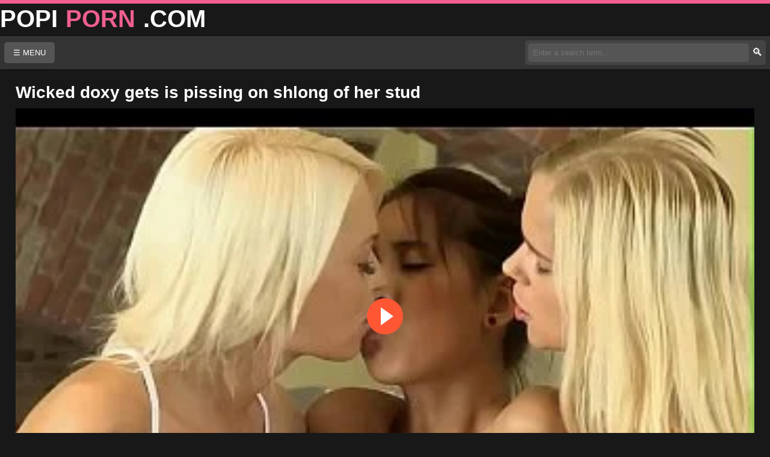

--- FILE ---
content_type: text/html; charset=UTF-8
request_url: https://www.popiporn.com/video/5410/wicked-doxy-gets-is-pissing-on-shlong-of-her-stud/
body_size: 5731
content:
<!DOCTYPE html>
<html lang="en"> 
<head>
<meta charset="UTF-8"> 
<meta name="viewport" content="width=device-width, initial-scale=1">

<title>Wicked doxy gets is pissing on shlong of her stud</title>
<meta name="description" content="Popi Porn, the best porn video website. Watch Wicked doxy gets is pissing on shlong of her stud porn videos for free. Hd tube, xxx, xnxx, xxxhd tube, porn sex, xxx sexy videos."/>

<meta name="robots" content="index, follow">
<meta name="rating" content="RTA-5042-1996-1400-1577-RTA">
<link rel="canonical" href="https://www.popiporn.com/video/5410/wicked-doxy-gets-is-pissing-on-shlong-of-her-stud"/> 
<meta property="og:title" content="Wicked doxy gets is pissing on shlong of her stud"/>
<meta property="og:type" content="video.other"/>
<meta property="og:url" content="https://www.popiporn.com/video/5410/wicked-doxy-gets-is-pissing-on-shlong-of-her-stud" />
<meta property="og:duration" content="309"/>
<meta property="og:image" content="https://media.popiporn.com/img/6815aa57baa0b3.73326417/poster.jpg" />
<meta name="twitter:card" content="summary_large_image">
<meta name="twitter:title" content="Wicked doxy gets is pissing on shlong of her stud">
<meta name="twitter:description" content="Popi Porn, the best porn video website. Watch Wicked doxy gets is pissing on shlong of her stud porn videos for free. Hd tube, xxx, xnxx, xxxhd tube, porn sex, xxx sexy videos.">
<meta name="twitter:image" content="https://media.popiporn.com/img/6815aa57baa0b3.73326417/poster.jpg">
<link rel="image_src" href="https://media.popiporn.com/img/6815aa57baa0b3.73326417/poster.jpg">
<link rel="video_src" href="https://www.popiporn.com/mp4/hmtpief248a.mp4">
 
<link rel="apple-touch-icon" sizes="180x180" href="https://www.popiporn.com/icons/apple-touch-icon.png"/>
<link rel="icon" type="image/png" sizes="32x32" href="https://www.popiporn.com/icons/favicon-32x32.png"/>
<link rel="icon" type="image/png" sizes="16x16" href="https://www.popiporn.com/icons/favicon-16x16.png"/>
<link rel="manifest" href="https://www.popiporn.com/manifest.json"/>
<link rel="icon" href="https://www.popiporn.com/favicon.ico" type="image/x-icon"/>
<meta name="apple-mobile-web-app-status-bar-style" content="black-translucent"/>
<meta name="apple-mobile-web-app-capable" content="yes"/>	
<meta name="mobile-web-app-capable" content="yes">
<link rel='stylesheet' href='https://www.popiporn.com/theme/adult/css/styles.css' type='text/css' media='all' />


<script type="application/ld+json">
{
  "@context": "https://schema.org",
  "@type": "VideoObject",
  "name": "Wicked doxy gets is pissing on shlong of her stud",
  "description": "Popi Porn, the best porn video website. Watch Wicked doxy gets is pissing on shlong of her stud porn videos for free. Hd tube, xxx, xnxx, xxxhd tube, porn sex, xxx sexy videos.",
  "thumbnailUrl": "https://media.popiporn.com/img/6815aa57baa0b3.73326417/poster.jpg",
  "uploadDate": "2025-05-03T05:32:08+00:00",
  "duration": "PT5M9S",
  "contentUrl": "https://www.popiporn.com/mp4/hmtpief248a.mp4",
  "embedUrl": "https://www.popiporn.com/video/5410/wicked-doxy-gets-is-pissing-on-shlong-of-her-stud",
  "interactionCount": "8",
  "publisher": {
    "@type": "Organization",
    "name": "Porn700",
    "logo": {
      "@type": "ImageObject",
      "url": "https://www.porn700.me/logo.png",
      "width": 314,
      "height": 60
    }
  }
}
</script>
</head>
<body>

<div class="top">
    <div class="container-inner">
      <a class="logo" href="https://www.popiporn.com" title="Xxx Sex Videos,">
        <span class="logo-word-b">POPI</span>
        <span class="logo-word-a">PORN</span>
        <span class="logo-word-b">.COM</span>
      </a>
    </div>
</div>

<header>
    <div class="header-wrap">
        <div class="container">
		
            <div class="menu">
                <button onclick="toggleMenuPopup()">☰ MENU</button>
				                <div id="menuPopup" class="menu-popup">
                    <div class="menu-popup-content">
                        <a href="https://www.popiporn.com" onclick="closeMenuPopup()">🏠 Home</a>
						<a href="https://www.popiporn.com/latest-porno-video/" onclick="closeMenuPopup()">🆕 Latest Porno Video</a>
						<a href="https://www.popiporn.com/longest-porno-video/" onclick="closeMenuPopup()">⏳ Long Videos</a>
                        <a href="https://www.popiporn.com/hottest-porno-video/" onclick="closeMenuPopup()">🔥 Hottest</a>

                    </div>
                </div>
            </div>

    <div class="search-bar">
        <button class="search-icon" onclick="toggleSearch()">
            🔍
        </button>
        <input type="text" id="searchInput" placeholder="Enter a search term...">
        <button onclick="search()">🔍</button>
    </div>

        </div>
		<div id="searchPopup" class="search-popup">
    <div class="search-popup-content">
        <input type="text" id="mobileSearchInput" placeholder="Enter a search term...">
        <button onclick="search()">Search</button>
        <button onclick="closeSearchPopup()">Close</button>
    </div>
</div>
    </div>
</header>	
<script src="https://cdn.fluidplayer.com/v3/current/fluidplayer.min.js"></script>

<main> 	 
    <h1>Wicked doxy gets is pissing on shlong of her stud</h1>
<div class="embed">	
 <div class="video-container">
<video id="video-id" controls controlsList="nodownload" poster="https://media.popiporn.com/img/6815aa57baa0b3.73326417/poster.jpg">
    <source src="https://www.popiporn.com/mp4/hmtpief248a.mp4" type="video/mp4">
</video>
    </div>
 </div>
 
  <script>
        var myFP = fluidPlayer('video-id', {
            "layoutControls": {
                "fillToContainer": true, 
                "controlBar": {
                    "autoHideTimeout": 3,
                    "animated": true,
                    "autoHide": true,
                    "posterImageSize": "cover",
                    "playbackRates": ["x2", "x1.5", "x1", "x0.5"]
                },
                "allowTheatre": true,
                "responsive": true,
                "playPauseAnimation": true,
                "playbackRateEnabled": true,
                "allowDownload": false,
                "playButtonShowing": true,
                "primaryColor": "#FF5733",
                "doubleclickFullscreen": true,
                "keyboardControl": true
            },
	"vastOptions": {
             "adList": [
			{
				"roll": "preRoll",
				"vastTag": "https://s.magsrv.com/v1/vast.php?idzone=5602784",
				"adText": ""
			},
			{
				"roll": "midRoll",
				"vastTag": "https://s.magsrv.com/v1/vast.php?idzone=5602784",
				"adText": ""
			},
			{
				"roll": "postRoll",
				"vastTag": "https://s.magsrv.com/v1/vast.php?idzone=5602784",
				"adText": ""
			},
			{
				"roll": "onPauseRoll",
				"vastTag": "https://s.magsrv.com/splash.php?idzone=5602786",
				"adText": ""
			}
		],		"adCTAText": false,
		"adCTATextPosition": ""
	}
        });
    </script>
 
<h2 class="similar">

<div class="video-info">
    <div class="row-flex">
        <span>Duration: 5:09 min</span>
		 <span>👀 <a href="/page/raport" target="_self">Views</a> 8</span>
    </div>

	<div class="description">
Popi Porn, the best porn video website. Watch Wicked doxy gets is pissing on shlong of her stud porn videos for free. Hd tube, xxx, xnxx, xxxhd tube, porn sex, xxx sexy videos.</div>

	<div class="video-tags"><a href="/porn-video/hardcore/" title="Hardcore Videos">Hardcore</a> <a href="/porn-video/blowjobs/" title="Blowjobs Videos">Blowjobs</a> <a href="/porn-video/pissing/" title="Pissing Videos">Pissing</a> <a href="/porn-video/sucking-dick/" title="Sucking Dick Videos">Sucking Dick</a> <a href="/porn-video/pov-blowjob/" title="Pov Blowjob Videos">Pov Blowjob</a> <a href="/porn-video/sucking-cocks/" title="Sucking Cocks Videos">Sucking Cocks</a> <a href="/porn-video/best-blow-job-best-blowjob-blow-job-blow-job-contest/" title="Best Blow Job Best Blowjob Blow Job Blow Job Contest Videos">Best Blow Job Best Blowjob Blow Job Blow Job Contest</a> <a href="/porn-video/best-blowjobs/" title="Best Blowjobs Videos">Best Blowjobs</a> <a href="/porn-video/best-blowjobs-ever/" title="Best Blowjobs Ever Videos">Best Blowjobs Ever</a> <a href="/porn-video/best-blow/" title="Best Blow Videos">Best Blow</a> </div>
</div>

</h2>
<div class="latest-added-container">
    <h1>📼Recommended Videos</h1>
</div>
<div class="clear"></div>
<div class='yarpp yarpp-related yarpp-related-website yarpp-template-yarpp-template-random'>
<article>
    <div class="video-item" id="post-997">
        <a class="videothumb" target="_self" href="https://www.popiporn.com/video/997/pretty-card-dealer-fucked-by-pawn-keeper-in-the-backroom/" title="Pretty card dealer fucked by pawn keeper in the backroom ">
            <img class="video-thumbnail" 
                 src="https://media.popiporn.com/img/6815b94f60a859.02064402/poster.jpg" 
                 loading="eager" 
                 decoding="async"
                 fetchpriority="auto"
                 width="350" height="185" 
                 alt="Pretty card dealer fucked by pawn keeper in the backroom " 
                 title="Pretty card dealer fucked by pawn keeper in the backroom "> 
            <div class="video-calitate hd">HD</div>
            <span class="video-duration">11:46</span>
        </a>
    </div>
    <h2 class="video-title">
        <a target="_self" href="https://www.popiporn.com/video/997/pretty-card-dealer-fucked-by-pawn-keeper-in-the-backroom/" 
           title="Pretty card dealer fucked by pawn keeper in the backroom ">
            Pretty card dealer fucked by pawn keeper i...        </a>
    </h2>
</article>

<article>
    <div class="video-item" id="post-6068">
        <a class="videothumb" target="_self" href="https://www.popiporn.com/video/6068/ex-girlfriend-2-days-after-fuck-in-own-room-in-hindi/" title="Ex girlfriend 2 days after fuck in own room in hindi ">
            <img class="video-thumbnail" 
                 src="https://media.popiporn.com/img/6815b1f1b7fb15.01732244/poster.jpg" 
                 loading="lazy" 
                 decoding="async"
                 fetchpriority="auto"
                 width="350" height="185" 
                 alt="Ex girlfriend 2 days after fuck in own room in hindi " 
                 title="Ex girlfriend 2 days after fuck in own room in hindi "> 
            <div class="video-calitate hd">HD</div>
            <span class="video-duration">18:52</span>
        </a>
    </div>
    <h2 class="video-title">
        <a target="_self" href="https://www.popiporn.com/video/6068/ex-girlfriend-2-days-after-fuck-in-own-room-in-hindi/" 
           title="Ex girlfriend 2 days after fuck in own room in hindi ">
            Ex girlfriend 2 days after fuck in own roo...        </a>
    </h2>
</article>

<article>
    <div class="video-item" id="post-6067">
        <a class="videothumb" target="_self" href="https://www.popiporn.com/video/6067/desi-aunty-caught-a-man-to-have-sex/" title="Desi aunty caught a man to have sex ">
            <img class="video-thumbnail" 
                 src="https://media.popiporn.com/img/6815b1ec80cfb4.89405313/poster.jpg" 
                 loading="lazy" 
                 decoding="async"
                 fetchpriority="auto"
                 width="350" height="185" 
                 alt="Desi aunty caught a man to have sex " 
                 title="Desi aunty caught a man to have sex "> 
            <div class="video-calitate hd">HD</div>
            <span class="video-duration">17:19</span>
        </a>
    </div>
    <h2 class="video-title">
        <a target="_self" href="https://www.popiporn.com/video/6067/desi-aunty-caught-a-man-to-have-sex/" 
           title="Desi aunty caught a man to have sex ">
            Desi aunty caught a man to have sex        </a>
    </h2>
</article>

<article>
    <div class="video-item" id="post-6075">
        <a class="videothumb" target="_self" href="https://www.popiporn.com/video/6075/punam-outdoor-teen-girl-fucking-2/" title="Punam outdoor teen girl fucking 2 ">
            <img class="video-thumbnail" 
                 src="https://media.popiporn.com/img/68203befcbff07.07150568/poster.jpg" 
                 loading="lazy" 
                 decoding="async"
                 fetchpriority="auto"
                 width="350" height="185" 
                 alt="Punam outdoor teen girl fucking 2 " 
                 title="Punam outdoor teen girl fucking 2 "> 
            <div class="video-calitate hd">HD</div>
            <span class="video-duration">12:24</span>
        </a>
    </div>
    <h2 class="video-title">
        <a target="_self" href="https://www.popiporn.com/video/6075/punam-outdoor-teen-girl-fucking-2/" 
           title="Punam outdoor teen girl fucking 2 ">
            Punam outdoor teen girl fucking 2        </a>
    </h2>
</article>

<article>
    <div class="video-item" id="post-5872">
        <a class="videothumb" target="_self" href="https://www.popiporn.com/video/5872/stepsister-and-stepbrother-first-time-fucking/" title="Stepsister and stepbrother first time fucking ">
            <img class="video-thumbnail" 
                 src="https://media.popiporn.com/img/6815b1090e0959.47459756/poster.jpg" 
                 loading="lazy" 
                 decoding="async"
                 fetchpriority="auto"
                 width="350" height="185" 
                 alt="Stepsister and stepbrother first time fucking " 
                 title="Stepsister and stepbrother first time fucking "> 
            <div class="video-calitate hd">HD</div>
            <span class="video-duration">33:10</span>
        </a>
    </div>
    <h2 class="video-title">
        <a target="_self" href="https://www.popiporn.com/video/5872/stepsister-and-stepbrother-first-time-fucking/" 
           title="Stepsister and stepbrother first time fucking ">
            Stepsister and stepbrother first time fucking        </a>
    </h2>
</article>

<article>
    <div class="video-item" id="post-6064">
        <a class="videothumb" target="_self" href="https://www.popiporn.com/video/6064/bangla-collage-girl-viral-sex-with-home-tutor-desi-sex/" title="Bangla collage girl viral sex with home tutor desi sex ">
            <img class="video-thumbnail" 
                 src="https://media.popiporn.com/img/6815b1de7b9986.21337486/poster.jpg" 
                 loading="lazy" 
                 decoding="async"
                 fetchpriority="auto"
                 width="350" height="185" 
                 alt="Bangla collage girl viral sex with home tutor desi sex " 
                 title="Bangla collage girl viral sex with home tutor desi sex "> 
            <div class="video-calitate hd">HD</div>
            <span class="video-duration">9:56</span>
        </a>
    </div>
    <h2 class="video-title">
        <a target="_self" href="https://www.popiporn.com/video/6064/bangla-collage-girl-viral-sex-with-home-tutor-desi-sex/" 
           title="Bangla collage girl viral sex with home tutor desi sex ">
            Bangla collage girl viral sex with home tu...        </a>
    </h2>
</article>

<article>
    <div class="video-item" id="post-5663">
        <a class="videothumb" target="_self" href="https://www.popiporn.com/video/5663/tarra-white-group-sex-borata-from-bluebird-films/" title="Tarra white group sex borata from bluebird films ">
            <img class="video-thumbnail" 
                 src="https://media.popiporn.com/img/6815ae35877c19.29937275/poster.jpg" 
                 loading="lazy" 
                 decoding="async"
                 fetchpriority="auto"
                 width="350" height="185" 
                 alt="Tarra white group sex borata from bluebird films " 
                 title="Tarra white group sex borata from bluebird films "> 
            <div class="video-calitate hd">HD</div>
            <span class="video-duration">25:03</span>
        </a>
    </div>
    <h2 class="video-title">
        <a target="_self" href="https://www.popiporn.com/video/5663/tarra-white-group-sex-borata-from-bluebird-films/" 
           title="Tarra white group sex borata from bluebird films ">
            Tarra white group sex borata from bluebird...        </a>
    </h2>
</article>

<article>
    <div class="video-item" id="post-273">
        <a class="videothumb" target="_self" href="https://www.popiporn.com/video/273/busty-amateur-teen-girlfriend-shaves-sucks-and-fu/" title="Busty amateur teen girlfriend shaves sucks and fu ">
            <img class="video-thumbnail" 
                 src="https://media.popiporn.com/img/681579eb005216.12911410/poster.jpg" 
                 loading="lazy" 
                 decoding="async"
                 fetchpriority="auto"
                 width="350" height="185" 
                 alt="Busty amateur teen girlfriend shaves sucks and fu " 
                 title="Busty amateur teen girlfriend shaves sucks and fu "> 
            <div class="video-calitate hd">HD</div>
            <span class="video-duration">10:25</span>
        </a>
    </div>
    <h2 class="video-title">
        <a target="_self" href="https://www.popiporn.com/video/273/busty-amateur-teen-girlfriend-shaves-sucks-and-fu/" 
           title="Busty amateur teen girlfriend shaves sucks and fu ">
            Busty amateur teen girlfriend shaves sucks...        </a>
    </h2>
</article>

<article>
    <div class="video-item" id="post-5826">
        <a class="videothumb" target="_self" href="https://www.popiporn.com/video/5826/indian-sexy-adventure-for-2-stallion/" title="Indian sexy adventure for 2 stallion ">
            <img class="video-thumbnail" 
                 src="https://media.popiporn.com/img/6815b02a8e4ae8.52747336/poster.jpg" 
                 loading="lazy" 
                 decoding="async"
                 fetchpriority="auto"
                 width="350" height="185" 
                 alt="Indian sexy adventure for 2 stallion " 
                 title="Indian sexy adventure for 2 stallion "> 
            <div class="video-calitate hd">HD</div>
            <span class="video-duration">29:15</span>
        </a>
    </div>
    <h2 class="video-title">
        <a target="_self" href="https://www.popiporn.com/video/5826/indian-sexy-adventure-for-2-stallion/" 
           title="Indian sexy adventure for 2 stallion ">
            Indian sexy adventure for 2 stallion        </a>
    </h2>
</article>

<article>
    <div class="video-item" id="post-6070">
        <a class="videothumb" target="_self" href="https://www.popiporn.com/video/6070/indian-wife-with-white-bull/" title="Indian wife with white bull ">
            <img class="video-thumbnail" 
                 src="https://media.popiporn.com/img/6815b1fe88e538.46749969/poster.jpg" 
                 loading="lazy" 
                 decoding="async"
                 fetchpriority="auto"
                 width="350" height="185" 
                 alt="Indian wife with white bull " 
                 title="Indian wife with white bull "> 
            <div class="video-calitate hd">HD</div>
            <span class="video-duration">24:52</span>
        </a>
    </div>
    <h2 class="video-title">
        <a target="_self" href="https://www.popiporn.com/video/6070/indian-wife-with-white-bull/" 
           title="Indian wife with white bull ">
            Indian wife with white bull        </a>
    </h2>
</article>

<article>
    <div class="video-item" id="post-991">
        <a class="videothumb" target="_self" href="https://www.popiporn.com/video/991/footjob-gets-mixed-with-a-oralservice/" title="Footjob gets mixed with a oralservice ">
            <img class="video-thumbnail" 
                 src="https://media.popiporn.com/img/6815b93aacf697.04581570/poster.jpg" 
                 loading="lazy" 
                 decoding="async"
                 fetchpriority="auto"
                 width="350" height="185" 
                 alt="Footjob gets mixed with a oralservice " 
                 title="Footjob gets mixed with a oralservice "> 
            <div class="video-calitate hd">HD</div>
            <span class="video-duration">8:00</span>
        </a>
    </div>
    <h2 class="video-title">
        <a target="_self" href="https://www.popiporn.com/video/991/footjob-gets-mixed-with-a-oralservice/" 
           title="Footjob gets mixed with a oralservice ">
            Footjob gets mixed with a oralservice        </a>
    </h2>
</article>

<article>
    <div class="video-item" id="post-6066">
        <a class="videothumb" target="_self" href="https://www.popiporn.com/video/6066/indian-bhabhi-fucked-by-devar-in-the-bathroom-and-makes-him-cum/" title="Indian bhabhi fucked by devar in the bathroom and makes him cum ">
            <img class="video-thumbnail" 
                 src="https://media.popiporn.com/img/6815b1e88bd4f6.12512929/poster.jpg" 
                 loading="lazy" 
                 decoding="async"
                 fetchpriority="auto"
                 width="350" height="185" 
                 alt="Indian bhabhi fucked by devar in the bathroom and makes him cum " 
                 title="Indian bhabhi fucked by devar in the bathroom and makes him cum "> 
            <div class="video-calitate hd">HD</div>
            <span class="video-duration">12:57</span>
        </a>
    </div>
    <h2 class="video-title">
        <a target="_self" href="https://www.popiporn.com/video/6066/indian-bhabhi-fucked-by-devar-in-the-bathroom-and-makes-him-cum/" 
           title="Indian bhabhi fucked by devar in the bathroom and makes him cum ">
            Indian bhabhi fucked by devar in the bathr...        </a>
    </h2>
</article>

</div>

<div class="more-videos"> <a href="https://www.popiporn.com" title="">More Porn Videos</a></div>
</main>

﻿
<footer>
  <div class="container-inner">

	<a href="https://www.popiporn.com/page/dmca/" title="DMCA Policy" >DMCA Policy</a>
	<a href="https://www.popiporn.com/page/toos" title="Terms of Service" >Terms of Service</a>
	<a href="https://www.popiporn.com/page/2257/" title="2257 Compliance">2257 Compliance</a>
	<a href="https://www.popiporn.com/page/raport/" title="Report Abuse" >Report Abuse</a>
	<a href="https://www.popiporn.com/page/contact/" title="Get in Touch" >Get in Touch</a>
	<a href="https://www.popiporn.com/sitemap.xml" title="Sitemap" >Sitemap</a>
	<p>© 2019 - 2025 - All rights reserved. Powered by https://www.popiporn.com</p>
  </div>
</footer>

<script>
		
function toggleSearch() {
    const searchPopup = document.getElementById('searchPopup');
    if (window.innerWidth <= 480) {
        searchPopup.style.display = 'flex'; 
    }
}

function closeSearchPopup() {
    const searchPopup = document.getElementById('searchPopup');
    searchPopup.style.display = 'none';  
}

function search(event) {
    let searchInput = document.getElementById('searchInput').value || document.getElementById('mobileSearchInput').value;
    
    if (searchInput) {
        searchInput = searchInput.trim().replace(/\s+/g, '-'); 

        window.location.href = `/porn-video/${encodeURIComponent(searchInput)}`;
        closeSearchPopup(); 
    } else {
        alert('Please enter a search term.');
    }
}

function handleKeyPress(event) {
    if (event.key === 'Enter') {
        search(event);
    }
}


document.getElementById('searchInput').addEventListener('keypress', handleKeyPress);
document.getElementById('mobileSearchInput')?.addEventListener('keypress', handleKeyPress);

document.querySelector('#searchPopup button').addEventListener('click', function(event) {
    search(event);
});
</script>
  <script>
    function toggleDropdown() {
      var dropdownContent = document.querySelector('.dropdown-content');
      dropdownContent.style.display = (dropdownContent.style.display === 'block') ? 'none' : 'block';
    }

    window.addEventListener('click', function(event) {
      var dropdown = document.querySelector('.dropdown');
      if (!dropdown.contains(event.target)) {
        document.querySelector('.dropdown-content').style.display = 'none';
      }
    });
  </script>	
<script>
function toggleMenuPopup() {
    const menuPopup = document.getElementById("menuPopup");
    menuPopup.style.display = (menuPopup.style.display === "block") ? "none" : "block";
}

function closeMenuPopup() {
    document.getElementById("menuPopup").style.display = "none";
}

document.addEventListener("click", function(event) {
    const menuPopup = document.getElementById("menuPopup");
    const button = event.target.closest("button");
    const isInsideMenu = event.target.closest(".menu");

    if (!isInsideMenu) {
        menuPopup.style.display = "none";
    }
});
</script>

<script src="https://cdn.counter.dev/script.js" data-id="b855dbfc-ef46-488a-801a-71018dfc9a71" data-utcoffset="3"></script>
</body>
</html>
<!-- Page served from cache -->